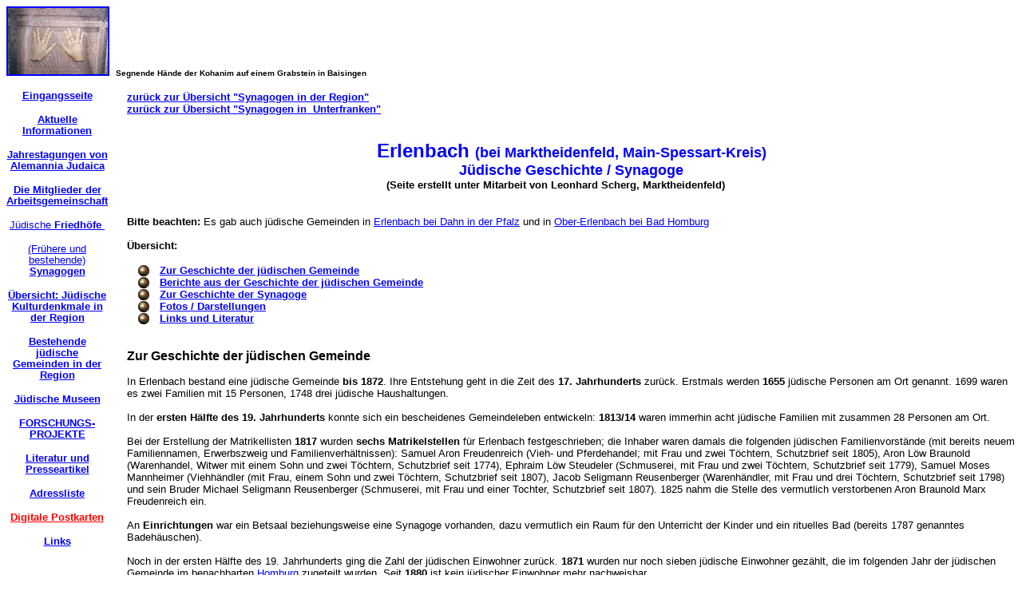

--- FILE ---
content_type: text/html
request_url: https://www.alemannia-judaica.de/erlenbach_synagoge.htm
body_size: 6043
content:
<html>

<head>
<meta http-equiv="Content-Type" content="text/html; charset=windows-1252">
<title>Die Synagoge in Erlenbach (bei Marktheidenfeld, Main-Spessart-Kreis)</title>
<meta name="GENERATOR" content="Microsoft FrontPage 6.0">
<meta name="ProgId" content="FrontPage.Editor.Document">
<meta name="Microsoft Theme" content="indust 0010, default">
<meta name="Microsoft Border" content="tlb, default">
</head>

<body bgcolor="#FFFFFF" text="#000000" link="#0000FF" vlink="#808080" alink="#00CCFF"><!--msnavigation--><table border="0" cellpadding="0" cellspacing="0" width="100%"><tr><td><!--mstheme--><font face="trebuchet ms,arial,helvetica">
<p><a href="images/Images%2024/Baisingen%20Friedhof%20154.jpg">
<img border="2" src="images/Images1/Baisingen_Friedhof_154_small.jpg" alt="Baisingen Friedhof 154.jpg (62551 Byte)" width="125" height="83"></a>&nbsp;
<font size="1"><b>Segnende Hände der Kohanim auf einem Grabstein in Baisingen
</b></font></p>

<!--mstheme--></font></td></tr><!--msnavigation--></table><!--msnavigation--><table dir="ltr" border="0" cellpadding="0" cellspacing="0" width="100%"><tr><td valign="top" width="1%"><!--mstheme--><font face="trebuchet ms,arial,helvetica">
<p align="center" style="line-height: 90%"><a href="index.htm"><br>
<font size="2"><b>Eingangsseite</b></font></a> </p>
<p align="center" style="line-height: 90%"><a href="aktuelles.htm">
<font size="2"><b>Aktuelle Informationen</b></font></a> </p>
<p align="center" style="line-height: 90%"><a href="jahrestagungen.htm"><b>
<font size="2">Jahrestagungen von Alemannia Judaica</font></b> </a></p>
<p align="center" style="line-height: 90%"><font size="2">
<a href="mitglieder_der_arbeitsgemeinschaft.htm"><b>Die Mitglieder der 
Arbeitsgemeinschaft</b></a> </font></p>
<p align="center" style="line-height: 90%"><font size="2">
<a href="juedische_friedhoefe.htm">Jüdische<b> Friedhöfe&nbsp;</b></a></font> </p>
<p align="center" style="line-height: 90%"><font size="2">
<a href="synagogen.htm">(Frühere und bestehende)<b> Synagogen</b></a></font>
</p>
<p align="center" style="line-height: 90%"><font size="2">
<a href="juedische_kulturdenkmale.htm"><b>Übersicht: Jüdische Kulturdenkmale 
in der Region</b></a></font> </p>
<p align="center" style="line-height: 90%"><font size="2">
<a href="bestehende_juedische_gemeinden.htm"><b>Bestehende jüdische Gemeinden 
in der Region</b> </a></font></p>
<p align="center" style="line-height: 90%"><font size="2">
<a href="juedische_museen.htm"><b>Jüdische Museen</b></a></font> </p>
<p align="center" style="line-height: 90%"><font size="2">
<a href="forschungsprojekte.htm"><b>FORSCHUNGS-<br>
PROJEKTE</b></a></font> </p>
<p align="center" style="line-height: 90%"><font size="2">
<a href="literatur_und_presseartikel.htm"><b>Literatur und Presseartikel</b></a></font>
</p>
<p align="center" style="line-height: 90%"><font size="2">
<a href="adressliste.htm"><b>Adressliste</b></a></font> </p>
<p align="center" style="line-height: 90%"><font size="2">
<a href="http://www.guweb.com/cgi-bin/postcard?id=ALEMANNIAJUDAICA">
<font color="#FF0000"><b>Digitale Postkarten</b></font></a></font> </p>
<p align="center" style="line-height: 90%"><font size="2">
<a href="links.htm"><b>Links</b></a></font> </p>
<p>&nbsp; </p>

<!--mstheme--></font></td><td valign="top" width="24"></td><!--msnavigation--><td valign="top"><!--mstheme--><font face="trebuchet ms,arial,helvetica"><p><font size="2">&nbsp; <br>
<b>
<a href="synagogen.htm">
zurück zur Übersicht &quot;Synagogen in der Region&quot;</a>&nbsp;&nbsp;<br>
<a href="synagogen_bayern.htm#Unterfranken">
zurück zur Übersicht &quot;Synagogen in&nbsp; Unterfranken&quot;</a><br>
&nbsp;&nbsp;&nbsp;</b> </font>
</p>
<p align="center"><b><font size="5" color="#0000FF">Erlenbach </font><font color="#0000FF" size="4">(bei
Marktheidenfeld, Main-Spessart-Kreis)<br>
Jüdische Geschichte / Synagoge<br>
</font></b><font size="2"><b>(Seite erstellt unter Mitarbeit von Leonhard
Scherg, Marktheidenfeld)&nbsp;&nbsp;&nbsp;&nbsp;&nbsp;&nbsp;&nbsp;&nbsp;&nbsp;&nbsp;<br>
&nbsp;&nbsp;&nbsp;&nbsp;&nbsp;&nbsp;&nbsp;&nbsp;</b></font></p>
<p align="left"><b><font size="2">Bitte beachten</font></b><font size="2"><b>:</b>
Es gab auch jüdische Gemeinden in <a href="erlenbach_ps_synagoge.htm"> Erlenbach bei Dahn in der Pfalz</a> und in
<a href="ober-erlenbach_synagoge.htm">
Ober-Erlenbach bei Bad Homburg</a>&nbsp;&nbsp;&nbsp;&nbsp;&nbsp;&nbsp;&nbsp;<br>
&nbsp;&nbsp;&nbsp;&nbsp;<br>
<b>Übersicht:</b>
</font></p>
<!--mstheme--></font><!--msthemelist--><table border="0" cellpadding="0" cellspacing="0" width="100%">
	<!--msthemelist--><tr><td valign="baseline" width="42"><img src="_themes/indust/indbul1a.gif" width="15" height="15" hspace="13" alt="bullet"></td><td valign="top" width="100%"><!--mstheme--><font face="trebuchet ms,arial,helvetica"><font size="2"><b><a href="#Zur Geschichte der jüdischen Gemeinde">Zur Geschichte der jüdischen Gemeinde</a>&nbsp;&nbsp;</b></font><!--mstheme--></font><!--msthemelist--></td></tr>
	<!--msthemelist--><tr><td valign="baseline" width="42"><img src="_themes/indust/indbul1a.gif" width="15" height="15" hspace="13" alt="bullet"></td><td valign="top" width="100%"><!--mstheme--><font face="trebuchet ms,arial,helvetica"><font size="2"><b><a href="#Berichte aus der Geschichte der jüdischen Gemeinde">Berichte aus der Geschichte der jüdischen
    Gemeinde</a>&nbsp;&nbsp;&nbsp;
    </b></font><!--mstheme--></font><!--msthemelist--></td></tr>
	<!--msthemelist--><tr><td valign="baseline" width="42"><img src="_themes/indust/indbul1a.gif" width="15" height="15" hspace="13" alt="bullet"></td><td valign="top" width="100%"><!--mstheme--><font face="trebuchet ms,arial,helvetica"><font size="2"><b><a href="#Zur Geschichte der Synagoge">Zur Geschichte der Synagoge</a>&nbsp;&nbsp;&nbsp;</b></font><!--mstheme--></font><!--msthemelist--></td></tr>
	<!--msthemelist--><tr><td valign="baseline" width="42"><img src="_themes/indust/indbul1a.gif" width="15" height="15" hspace="13" alt="bullet"></td><td valign="top" width="100%"><!--mstheme--><font face="trebuchet ms,arial,helvetica"><font size="2"><b><a href="#Fotos">Fotos / Darstellungen</a>&nbsp;&nbsp;&nbsp;&nbsp;&nbsp;</b></font><!--mstheme--></font><!--msthemelist--></td></tr>
	<!--msthemelist--><tr><td valign="baseline" width="42"><img src="_themes/indust/indbul1a.gif" width="15" height="15" hspace="13" alt="bullet"></td><td valign="top" width="100%"><!--mstheme--><font face="trebuchet ms,arial,helvetica"><font size="2"><b><a href="#Links und Literatur">Links und Literatur</a>&nbsp;&nbsp;</b></font><!--mstheme--></font><!--msthemelist--></td></tr>
<!--msthemelist--></table><!--mstheme--><font face="trebuchet ms,arial,helvetica">
<p><font size="2"><b>&nbsp;&nbsp;&nbsp;&nbsp;&nbsp;<br>
</b></font><b><a name="Zur Geschichte der jüdischen Gemeinde">Zur Geschichte der jüdischen Gemeinde</a>&nbsp;&nbsp;&nbsp;</b><font size="2">&nbsp;&nbsp;&nbsp;&nbsp;&nbsp;&nbsp;&nbsp;&nbsp;<br>
&nbsp;&nbsp;&nbsp;&nbsp;&nbsp;<br>
In Erlenbach bestand eine jüdische
Gemeinde <b>bis 1872</b>. Ihre Entstehung geht in die Zeit des <b>17.
Jahrhunderts</b> zurück. Erstmals werden <b>1655</b> jüdische Personen am Ort
genannt. 1699 waren es zwei Familien mit 15 Personen, 1748 drei jüdische
Haushaltungen.&nbsp;<br>
&nbsp;&nbsp;<br>
In der <b>ersten Hälfte des 19. Jahrhunderts</b> konnte sich ein bescheidenes
Gemeindeleben entwickeln: <b>1813/14</b> waren immerhin acht jüdische Familien
mit zusammen 28 Personen am Ort.&nbsp;<br>
&nbsp;&nbsp;&nbsp;<br>
Bei der Erstellung der Matrikellisten <b>1817</b> wurden <b>sechs
Matrikelstellen</b> für Erlenbach festgeschrieben; die Inhaber waren damals die
folgenden jüdischen Familienvorstände (mit bereits neuem Familiennamen,
Erwerbszweig und Familienverhältnissen): Samuel Aron Freudenreich (Vieh- und
Pferdehandel; mit Frau und zwei Töchtern, Schutzbrief seit 1805), Aron Löw
Braunold (Warenhandel, Witwer mit einem Sohn und zwei Töchtern, Schutzbrief
seit 1774), Ephraim Löw Steudeler (Schmuserei, mit Frau und zwei Töchtern,
Schutzbrief seit 1779), Samuel Moses Mannheimer (Viehhändler (mit Frau, einem
Sohn und zwei Töchtern, Schutzbrief seit 1807), Jacob Seligmann Reusenberger
(Warenhändler, mit Frau und drei Töchtern, Schutzbrief seit 1798) und sein
Bruder Michael Seligmann Reusenberger (Schmuserei, mit Frau und einer Tochter,
Schutzbrief seit 1807). 1825 nahm die Stelle des vermutlich verstorbenen Aron
Braunold Marx Freudenreich ein.&nbsp;<br>
&nbsp;&nbsp;&nbsp;<br>
An <b>Einrichtungen</b> war ein Betsaal beziehungsweise eine Synagoge vorhanden,
dazu vermutlich ein Raum für den Unterricht der Kinder und ein rituelles Bad
(bereits 1787 genanntes Badehäuschen).&nbsp;<br>
&nbsp;&nbsp;&nbsp;<br>
Noch in der ersten Hälfte des 19. Jahrhunderts ging die Zahl der jüdischen
Einwohner zurück. <b>1871</b> wurden nur noch sieben jüdische Einwohner gezählt,
die im folgenden Jahr der jüdischen Gemeinde im benachbarten <a href="http://www.alemannia-judaica.de/homburg_msp_synagoge.htm">Homburg</a>
zugeteilt wurden. Seit <b>1880</b> ist kein jüdischer Einwohner mehr
nachweisbar.&nbsp;&nbsp;&nbsp;&nbsp;&nbsp;<br>
&nbsp;&nbsp;&nbsp;&nbsp;&nbsp;<br>
&nbsp;&nbsp;&nbsp;&nbsp;&nbsp;<br>
</font><b><a name="Berichte aus der Geschichte der jüdischen Gemeinde">Berichte aus der Geschichte der jüdischen Gemeinde</a>&nbsp;<font size="2">&nbsp;&nbsp;&nbsp;</font></b>
</p>
<!--mstheme--></font><table border="0" width="86%">
  <tr>
    <td width="100%"><!--mstheme--><font face="trebuchet ms,arial,helvetica"><font size="2">In jüdischen Periodika des 19./20.
      Jahrhunderts wurden noch keine Berichte zur jüdischen Geschichte in
      Erlenbach gefunden.&nbsp;&nbsp;</font><!--mstheme--></font></td>
  </tr>
</table><!--mstheme--><font face="trebuchet ms,arial,helvetica"><p><font size="2">&nbsp;&nbsp;&nbsp;<br>
&nbsp;&nbsp;&nbsp;<br>
</font><b><a name="Zur Geschichte der Synagoge">Zur Geschichte der Synagoge</a>&nbsp;&nbsp;&nbsp;&nbsp;&nbsp;&nbsp;</b>
<font size="2">&nbsp;&nbsp;&nbsp;&nbsp;&nbsp;&nbsp;&nbsp;&nbsp;&nbsp;&nbsp;&nbsp;&nbsp;&nbsp;&nbsp;&nbsp;<br>
&nbsp;&nbsp;&nbsp;<br>
Die <font size="2" face="trebuchet ms, arial, helvetica">jüdischen Familien in
Erlenbach richteten sich 1741 eine eigene <b>Betstube</b> ein. 1767 wurde eine <b>Synagoge</b>
erbaut. 1849 befand sie sich in einem baufälligen Zustand. Freilich waren die
damals noch am Ort lebenden jüdischen Familien nicht in der Lage, für die
Kosten der Instandsetzung aufzukommen. Daher beantragten sie bei der Regierung, 
dass eine Kollekte für die Instandsetzung der Synagoge in den Gemeinden des 
Regierungsbezirkes Unterfranken und Aschaffenburg durchgeführt wird. Die 
Kollekte wurde im November 1849 genehmigt. </font>
</font><b><font size="2"><br>
&nbsp;&nbsp; <br>
<font color="#0000FF">Kollekte zur Renovierung der Synagoge in Erlenbach (1849)&nbsp; </font><font size="2" color="#0000FF">&nbsp;&nbsp;</font></font></b><font size="2">
</font>
</p><!--mstheme--></font><table border="0" width="91%">
  <tr>
    <td width="100%"><!--mstheme--><font face="trebuchet ms,arial,helvetica"><font size="2">
	<a href="images/Images%20442/Erlenbach%20Intelligenzblatt%2018491108.jpg">
	<img border="2" src="images/Images%20442/Erlenbach%20Intelligenzblatt%2018491108_small.jpg" align="left" xthumbnail-orig-image="images/Images 442/Erlenbach Intelligenzblatt 18491108.jpg"></a>Artikel 
	im &quot;Intelligenzblatt von Unterfranken und Aschaffenburg des Königreichs 
	Bayern 8. November 1849: &quot;5. November 1849. <br>
	An sämtliche Distrikts-Polizeibehörden von Unterfranken und Aschaffenburg.
	<br>
	(Gesuch der Israeliten zu Erlenbach um eine Kollekte zur Reparatur der 
	Synagoge betreffend). <b><br>
	Im Namen Seiner Majestät des Königs.</b> <br>
	Den Israeliten zu Erlenbach, königlichen Landgerichts Marktheidenfeld, wird 
	zur Aufbringung der Kosten, welche zur Reparatur ihres ganz baufälligen 
	Bethauses erforderlich sind, und welche sie aus eigenen Mitteln 
	beizuschaffen bei ihrer geringen Anzahl und ihren üblen 
	Vermögensverhältnissen außer Stande sind, eine Kollekte bei ihren 
	Glaubensgenossen im ganzen Regierungsbezirke gestattet.&nbsp;&nbsp;&nbsp;
	<br>
	Die königlichen Distrikts-Polizeibehörden werden beauftragt, diese Kollekte 
	durch die israelitischen Kultusvorsteher von Haus zu Haus vornehmen zu 
	lassen, und den Gesamtertrag binnen vier Wochen an das Expeditionsamt der 
	unterfertigten Stelle einzusenden. <br>
	Würzburg den 30. Oktober 1849. &nbsp; <br>
	Königliche Regierung von Unterfranken 
	und Aschaffenburg, Kammer des Innern.&nbsp;&nbsp; I.Abw. d. Pr.&nbsp;&nbsp;&nbsp; 
	Hohe.&nbsp;&nbsp; Mees.&quot; &nbsp;&nbsp;&nbsp;&nbsp;&nbsp;
	</font><!--mstheme--></font></td>
  </tr>
  </table><!--mstheme--><font face="trebuchet ms,arial,helvetica"><p><font size="2">
Vermutlich konnte 1850 die Renovierung der Synagoge in Erlenbach durchgeführt 
werden.&nbsp;Auf Grund der stark zurückgehenden Zahl der jüdischen Familien am 
Ort wurden wohl nur noch etwa 20 Jahre Gottesdienste in dem Gebäude abgehalten, 
danach die Synagoge geschlossen.&nbsp; &nbsp;&nbsp;
<font size="2" face="trebuchet ms, arial, helvetica"><br>
&nbsp;&nbsp; <br>
1872 wurde das Gebäude verkauft und zu
einem Wohnhaus umgebaut, das bis heute erhalten ist</font>.&nbsp;&nbsp;&nbsp;<br>
&nbsp;&nbsp;&nbsp;<br>
&nbsp; &nbsp;<br>
</font><b>Adresse/Standort der Synagoge</b>:&nbsp;<font size="2">Ecke Reußenberg /
Am Altenberg 2&nbsp;&nbsp;&nbsp;&nbsp;&nbsp;<br>
&nbsp;&nbsp;&nbsp;<br>
&nbsp;&nbsp;&nbsp;<br>
</font><b><a name="Fotos">Fotos</a><br>
</b>
<font size="2">(Fotos: Hahn, Aufnahmedatum September 2006)&nbsp;&nbsp;&nbsp;</font>
</p><!--mstheme--></font><table border="0" width="86%">
  <tr>
    <td width="33%" align="center"><!--mstheme--><font face="trebuchet ms,arial,helvetica"><font size="2"><b>Gebäude der ehemaligen
      Synagoge</b></font><!--mstheme--></font></td>
    <td width="33%" align="center"><!--mstheme--><font face="trebuchet ms,arial,helvetica"><a href="images/Images%2081/Erlenbach%20Synagoge%20120.jpg"><font size="2"><b><img border="2" src="images/Images%2087/Erlenbach_Synagoge_120_small.jpg" alt="Erlenbach Synagoge 120.jpg (59689 Byte)" width="105" height="137"></b></font></a><!--mstheme--></font></td>
    <td width="34%" align="center"><!--mstheme--><font face="trebuchet ms,arial,helvetica"><a href="images/Images%2081/Erlenbach%20Synagoge%20121.jpg"><font size="2"><b><img border="2" src="images/Images%2087/Erlenbach_Synagoge_121_small.jpg" alt="Erlenbach Synagoge 121.jpg (58935 Byte)" width="125" height="93"></b></font></a><!--mstheme--></font></td>
  </tr>
  <tr>
    <td width="33%" align="center"><!--mstheme--><font face="trebuchet ms,arial,helvetica"><font size="2">&nbsp;&nbsp;&nbsp; </font><!--mstheme--></font></td>
    <td width="67%" align="center" colspan="2"><!--mstheme--><font face="trebuchet ms,arial,helvetica"><font size="2">Das Gebäude der
      ehemaligen Synagoge wurde 2006 wieder renoviert&nbsp;&nbsp;&nbsp;</font><!--mstheme--></font></td>
  </tr>
</table><!--mstheme--><font face="trebuchet ms,arial,helvetica">
<p><font size="2">&nbsp;&nbsp;&nbsp;<br>
&nbsp;&nbsp;&nbsp;&nbsp;</font></p>
<p align="center"><b><font size="4" color="#0000FF"><a name="Links und Literatur">Links und Literatur</a>
&nbsp;&nbsp;
</font></b></p>
<p align="left"><b>Links:&nbsp;&nbsp;&nbsp;</b></p>
<!--mstheme--></font><!--msthemelist--><table border="0" cellpadding="0" cellspacing="0" width="100%">
	<!--msthemelist--><tr><td valign="baseline" width="42"><img src="_themes/indust/indbul1a.gif" width="15" height="15" hspace="13" alt="bullet"></td><td valign="top" width="100%"><!--mstheme--><font face="trebuchet ms,arial,helvetica"><font size="2"><a href="http://www.gemeinde-erlenbach.de/">Website der&nbsp;Gemeinde
    Erlenbach</a>&nbsp;&nbsp;</font><!--mstheme--></font><!--msthemelist--></td></tr>
<!--msthemelist--></table><!--mstheme--><font face="trebuchet ms,arial,helvetica">
<p><b>Literatur:&nbsp;&nbsp;</b></p>
<!--mstheme--></font><!--msthemelist--><table border="0" cellpadding="0" cellspacing="0" width="100%">
	<!--msthemelist--><tr><td valign="baseline" width="42"><img src="_themes/indust/indbul1a.gif" width="15" height="15" hspace="13" alt="bullet"></td><td valign="top" width="100%"><!--mstheme--><font face="trebuchet ms,arial,helvetica"><font size="2"><a href="images/Images%2080/MSP%20Publikation%2001.jpg"><img border="2" src="images/Images%2080/MSP_Publikation_01_small.jpg" alt="MSP Publikation 01.jpg (23157 Byte)" width="129" height="131" align="left"></a>Leonhard <b>Scherg</b>: Jüdisches
    Leben im Main-Spessart-Kreis. Reihe: Orte, Schauplätze, Spuren. Verlag
    Medien und Dialog. Haigerloch 2000 (mit weiterer Literatur). S. 15.&nbsp;&nbsp;</font><!--mstheme--></font><!--msthemelist--></td></tr>
	<!--msthemelist--><tr><td valign="baseline" width="42"><img src="_themes/indust/indbul1a.gif" width="15" height="15" hspace="13" alt="bullet"></td><td valign="top" width="100%"><!--mstheme--><font face="trebuchet ms,arial,helvetica"><font size="2">ders.: Die jüdische Gemeinde in Erlenbach. In: Leonhard <b>Scherg</b>
    und Martin <b>Harth</b>: Juden im Landkreis Main-Spessart. Beiträge zur
    Geschichte und Kultur der Juden im ehemaligen Landkreis Marktheidenfeld.
    Marktheidenfeld 1993.&nbsp;&nbsp;</font><!--mstheme--></font><!--msthemelist--></td></tr>
	<!--msthemelist--><tr><td valign="baseline" width="42"><img src="_themes/indust/indbul1a.gif" width="15" height="15" hspace="13" alt="bullet"></td><td valign="top" width="100%"><!--mstheme--><font face="trebuchet ms,arial,helvetica"><font size="2">Dirk <b>Rosenstock</b>: Die unterfränkischen Judenmatrikeln
    von 1817.&nbsp; Veröffentlichungen des Stadtarchivs Würzburg Band 13.
    Würzburg 2008 S. 161.&nbsp;&nbsp;&nbsp;</font><!--mstheme--></font><!--msthemelist--></td></tr>
	<!--msthemelist--><tr><td valign="baseline" width="42"><img src="_themes/indust/indbul1a.gif" width="15" height="15" hspace="13" alt="bullet"></td><td valign="top" width="100%"><!--mstheme--><font face="trebuchet ms,arial,helvetica"><a href="images/Images%20394/Bayern%20Synagogengedenkbuch%20IMG_20150803_0001.jpg"><img border="2" src="images/Images%20394/Bayern_Synagogengedenkbuch_IMG_20150803_0001_small.jpg" alt="Bayern Synagogengedenkbuch IMG_20150803_0001.jpg (85625 Byte)" width="124" height="166" align="left"></a><font size="2">&quot;<b><font color="#0000FF">Mehr als
          Steine....&quot; Synagogen-Gedenkband Bayern</font>.</b>  <b>Teilband
    III: Unterfranken, Teil 1</b>.
          Erarbeitet von Axel <b>Töllner</b>, Cornelia <b>Berger-Dittscheid</b>,
    Hans-Christof <b>Haas</b> und Hans <b>Schlumberger</b>. Hg.
          von Wolfgang <b>Kraus</b>, Hans-Christoph <b>Dittscheid</b> und Gury <b>Schneider-Ludorff
    </b>in Verbindung mit Meier <b>Schwarz</b>. Synagogue Memorial Jerusalem. Bd. 3:
          Bayern. 1. Auflage 2015. <a href="http://www.kunstverlag-fink.de"> Kunstverlag Josef Fink Lindenberg im
          Allgäu</a> (<b>mit umfassenden Quellen- und
    Literaturangaben</b>)<br>
          ISBN 978-3-89870-449-6.<br>
    Hinweis: die Forschungsergebnisse dieser Publikation wurden in dieser Seite
    von &quot;Alemannia Judaica&quot; noch nicht eingearbeitet.
          <br>
          Abschnitt zu Homburg mit Erlenbach S. 192-206.
    </font><!--mstheme--></font><!--msthemelist--></td></tr>
<!--msthemelist--></table><!--mstheme--><font face="trebuchet ms,arial,helvetica">
<p><font size="2">&nbsp;&nbsp;&nbsp;&nbsp;&nbsp;<br>
    &nbsp;&nbsp;&nbsp;&nbsp;&nbsp;&nbsp;</font></p>
<p align="center"><font size="2"><a href="untereisenheim_synagoge.htm"><img border="0" src="images/Images3/arrw01_16a.gif" width="32" height="24"></a>&nbsp;&nbsp;&nbsp;&nbsp;&nbsp;&nbsp;&nbsp;&nbsp;&nbsp;
<a href="aidhausen_synagoge.htm"><img border="0" src="images/Images3/arrw01_26a.gif" width="24" height="32"></a>&nbsp;&nbsp;&nbsp;&nbsp;&nbsp;&nbsp;&nbsp;&nbsp;&nbsp;
<a href="ermershausen_synagoge.htm"><img border="0" src="images/Images3/arrw01_06a.gif" width="32" height="24"></a><br>
vorherige Synagoge&nbsp; zur ersten Synagoge nächste Synagoge&nbsp;&nbsp;&nbsp;</font></p>
<p><font size="2">&nbsp;&nbsp;&nbsp;&nbsp;&nbsp;&nbsp;&nbsp;&nbsp;&nbsp;&nbsp;&nbsp;&nbsp;</font><!--mstheme--></font><!--msnavigation--></td></tr><!--msnavigation--></table><!--msnavigation--><table border="0" cellpadding="0" cellspacing="0" width="100%"><tr><td><!--mstheme--><font face="trebuchet ms,arial,helvetica">
<p>&nbsp;</p>
<h5><!--mstheme--><font color="#003366">Senden Sie E-Mail mit Fragen oder Kommentaren zu dieser Website an Alemannia 
Judaica (E-Mail-Adresse auf der <a href="index.htm">Eingangsseite</a>)<br>
Copyright © 2003 Alemannia Judaica - Arbeitsgemeinschaft für die Erforschung der Geschichte der Juden im süddeutschen und angrenzenden Raum<br>
Stand: 17. April 2020<!--mstheme--></font></h5>

<!--mstheme--></font></td></tr><!--msnavigation--></table></body>

</html>
